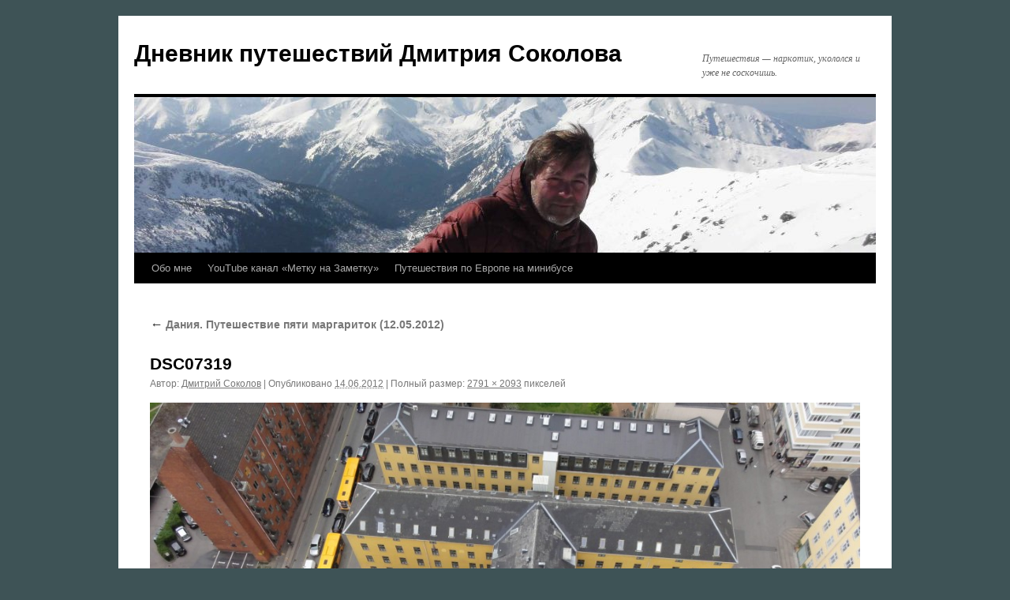

--- FILE ---
content_type: text/html; charset=UTF-8
request_url: https://blog.sokolovcz.ru/daniya-puteshestvie-pyati-margaritok/dsc07319/
body_size: 10937
content:
<!DOCTYPE html>
<html lang="ru-RU">
<head>
<meta charset="UTF-8" />
<title>
DSC07319 - Дневник путешествий Дмитрия СоколоваДневник путешествий Дмитрия Соколова	</title>
<link rel="profile" href="https://gmpg.org/xfn/11" />
<link rel="stylesheet" type="text/css" media="all" href="https://blog.sokolovcz.ru/wordpress/wp-content/themes/twentyten/style.css?ver=20251202" />
<link rel="pingback" href="https://blog.sokolovcz.ru/wordpress/xmlrpc.php">
<meta name='robots' content='index, follow, max-image-preview:large, max-snippet:-1, max-video-preview:-1' />

	<!-- This site is optimized with the Yoast SEO plugin v26.7 - https://yoast.com/wordpress/plugins/seo/ -->
	<link rel="canonical" href="https://blog.sokolovcz.ru/daniya-puteshestvie-pyati-margaritok/dsc07319/" />
	<meta property="og:locale" content="ru_RU" />
	<meta property="og:type" content="article" />
	<meta property="og:title" content="DSC07319 - Дневник путешествий Дмитрия Соколова" />
	<meta property="og:description" content="На колокольне храма Спасителя." />
	<meta property="og:url" content="https://blog.sokolovcz.ru/daniya-puteshestvie-pyati-margaritok/dsc07319/" />
	<meta property="og:site_name" content="Дневник путешествий Дмитрия Соколова" />
	<meta property="og:image" content="https://blog.sokolovcz.ru/daniya-puteshestvie-pyati-margaritok/dsc07319" />
	<meta property="og:image:width" content="2791" />
	<meta property="og:image:height" content="2093" />
	<meta property="og:image:type" content="image/jpeg" />
	<script type="application/ld+json" class="yoast-schema-graph">{"@context":"https://schema.org","@graph":[{"@type":"WebPage","@id":"https://blog.sokolovcz.ru/daniya-puteshestvie-pyati-margaritok/dsc07319/","url":"https://blog.sokolovcz.ru/daniya-puteshestvie-pyati-margaritok/dsc07319/","name":"DSC07319 - Дневник путешествий Дмитрия Соколова","isPartOf":{"@id":"https://blog.sokolovcz.ru/#website"},"primaryImageOfPage":{"@id":"https://blog.sokolovcz.ru/daniya-puteshestvie-pyati-margaritok/dsc07319/#primaryimage"},"image":{"@id":"https://blog.sokolovcz.ru/daniya-puteshestvie-pyati-margaritok/dsc07319/#primaryimage"},"thumbnailUrl":"https://blog.sokolovcz.ru/wordpress/wp-content/uploads/2012/06/DSC07319.jpg","datePublished":"2012-06-14T18:14:26+00:00","breadcrumb":{"@id":"https://blog.sokolovcz.ru/daniya-puteshestvie-pyati-margaritok/dsc07319/#breadcrumb"},"inLanguage":"ru-RU","potentialAction":[{"@type":"ReadAction","target":["https://blog.sokolovcz.ru/daniya-puteshestvie-pyati-margaritok/dsc07319/"]}]},{"@type":"ImageObject","inLanguage":"ru-RU","@id":"https://blog.sokolovcz.ru/daniya-puteshestvie-pyati-margaritok/dsc07319/#primaryimage","url":"https://blog.sokolovcz.ru/wordpress/wp-content/uploads/2012/06/DSC07319.jpg","contentUrl":"https://blog.sokolovcz.ru/wordpress/wp-content/uploads/2012/06/DSC07319.jpg","width":"2791","height":"2093","caption":"На колокольне храма Спасителя."},{"@type":"BreadcrumbList","@id":"https://blog.sokolovcz.ru/daniya-puteshestvie-pyati-margaritok/dsc07319/#breadcrumb","itemListElement":[{"@type":"ListItem","position":1,"name":"Главное меню","item":"https://blog.sokolovcz.ru/"},{"@type":"ListItem","position":2,"name":"Дания. Путешествие пяти маргариток (12.05.2012)","item":"https://blog.sokolovcz.ru/daniya-puteshestvie-pyati-margaritok/"},{"@type":"ListItem","position":3,"name":"DSC07319"}]},{"@type":"WebSite","@id":"https://blog.sokolovcz.ru/#website","url":"https://blog.sokolovcz.ru/","name":"Дневник путешествий Дмитрия Соколова","description":"Путешествия - наркотик, укололся и уже не соскочишь.","publisher":{"@id":"https://blog.sokolovcz.ru/#/schema/person/699be6cf3a40b2d1e766e7a671cf2c62"},"potentialAction":[{"@type":"SearchAction","target":{"@type":"EntryPoint","urlTemplate":"https://blog.sokolovcz.ru/?s={search_term_string}"},"query-input":{"@type":"PropertyValueSpecification","valueRequired":true,"valueName":"search_term_string"}}],"inLanguage":"ru-RU"},{"@type":["Person","Organization"],"@id":"https://blog.sokolovcz.ru/#/schema/person/699be6cf3a40b2d1e766e7a671cf2c62","name":"Дмитрий Соколов","image":{"@type":"ImageObject","inLanguage":"ru-RU","@id":"https://blog.sokolovcz.ru/#/schema/person/image/","url":"https://blog.sokolovcz.ru/wordpress/wp-content/uploads/2012/06/DSC07319.jpg","contentUrl":"https://blog.sokolovcz.ru/wordpress/wp-content/uploads/2012/06/DSC07319.jpg","width":"2791","height":"2093","caption":"Дмитрий Соколов"},"logo":{"@id":"https://blog.sokolovcz.ru/#/schema/person/image/"},"sameAs":["http://www.sokolovcz.ru"]}]}</script>
	<!-- / Yoast SEO plugin. -->


<link rel="alternate" type="application/rss+xml" title="Дневник путешествий Дмитрия Соколова &raquo; Лента" href="https://blog.sokolovcz.ru/feed/" />
<link rel="alternate" type="application/rss+xml" title="Дневник путешествий Дмитрия Соколова &raquo; Лента комментариев" href="https://blog.sokolovcz.ru/comments/feed/" />
<link rel="alternate" type="application/rss+xml" title="Дневник путешествий Дмитрия Соколова &raquo; Лента комментариев к &laquo;DSC07319&raquo;" href="https://blog.sokolovcz.ru/daniya-puteshestvie-pyati-margaritok/dsc07319/feed/" />
<link rel="alternate" title="oEmbed (JSON)" type="application/json+oembed" href="https://blog.sokolovcz.ru/wp-json/oembed/1.0/embed?url=https%3A%2F%2Fblog.sokolovcz.ru%2Fdaniya-puteshestvie-pyati-margaritok%2Fdsc07319%2F" />
<link rel="alternate" title="oEmbed (XML)" type="text/xml+oembed" href="https://blog.sokolovcz.ru/wp-json/oembed/1.0/embed?url=https%3A%2F%2Fblog.sokolovcz.ru%2Fdaniya-puteshestvie-pyati-margaritok%2Fdsc07319%2F&#038;format=xml" />
<style id='wp-img-auto-sizes-contain-inline-css' type='text/css'>
img:is([sizes=auto i],[sizes^="auto," i]){contain-intrinsic-size:3000px 1500px}
/*# sourceURL=wp-img-auto-sizes-contain-inline-css */
</style>
<style id='wp-emoji-styles-inline-css' type='text/css'>

	img.wp-smiley, img.emoji {
		display: inline !important;
		border: none !important;
		box-shadow: none !important;
		height: 1em !important;
		width: 1em !important;
		margin: 0 0.07em !important;
		vertical-align: -0.1em !important;
		background: none !important;
		padding: 0 !important;
	}
/*# sourceURL=wp-emoji-styles-inline-css */
</style>
<style id='wp-block-library-inline-css' type='text/css'>
:root{--wp-block-synced-color:#7a00df;--wp-block-synced-color--rgb:122,0,223;--wp-bound-block-color:var(--wp-block-synced-color);--wp-editor-canvas-background:#ddd;--wp-admin-theme-color:#007cba;--wp-admin-theme-color--rgb:0,124,186;--wp-admin-theme-color-darker-10:#006ba1;--wp-admin-theme-color-darker-10--rgb:0,107,160.5;--wp-admin-theme-color-darker-20:#005a87;--wp-admin-theme-color-darker-20--rgb:0,90,135;--wp-admin-border-width-focus:2px}@media (min-resolution:192dpi){:root{--wp-admin-border-width-focus:1.5px}}.wp-element-button{cursor:pointer}:root .has-very-light-gray-background-color{background-color:#eee}:root .has-very-dark-gray-background-color{background-color:#313131}:root .has-very-light-gray-color{color:#eee}:root .has-very-dark-gray-color{color:#313131}:root .has-vivid-green-cyan-to-vivid-cyan-blue-gradient-background{background:linear-gradient(135deg,#00d084,#0693e3)}:root .has-purple-crush-gradient-background{background:linear-gradient(135deg,#34e2e4,#4721fb 50%,#ab1dfe)}:root .has-hazy-dawn-gradient-background{background:linear-gradient(135deg,#faaca8,#dad0ec)}:root .has-subdued-olive-gradient-background{background:linear-gradient(135deg,#fafae1,#67a671)}:root .has-atomic-cream-gradient-background{background:linear-gradient(135deg,#fdd79a,#004a59)}:root .has-nightshade-gradient-background{background:linear-gradient(135deg,#330968,#31cdcf)}:root .has-midnight-gradient-background{background:linear-gradient(135deg,#020381,#2874fc)}:root{--wp--preset--font-size--normal:16px;--wp--preset--font-size--huge:42px}.has-regular-font-size{font-size:1em}.has-larger-font-size{font-size:2.625em}.has-normal-font-size{font-size:var(--wp--preset--font-size--normal)}.has-huge-font-size{font-size:var(--wp--preset--font-size--huge)}.has-text-align-center{text-align:center}.has-text-align-left{text-align:left}.has-text-align-right{text-align:right}.has-fit-text{white-space:nowrap!important}#end-resizable-editor-section{display:none}.aligncenter{clear:both}.items-justified-left{justify-content:flex-start}.items-justified-center{justify-content:center}.items-justified-right{justify-content:flex-end}.items-justified-space-between{justify-content:space-between}.screen-reader-text{border:0;clip-path:inset(50%);height:1px;margin:-1px;overflow:hidden;padding:0;position:absolute;width:1px;word-wrap:normal!important}.screen-reader-text:focus{background-color:#ddd;clip-path:none;color:#444;display:block;font-size:1em;height:auto;left:5px;line-height:normal;padding:15px 23px 14px;text-decoration:none;top:5px;width:auto;z-index:100000}html :where(.has-border-color){border-style:solid}html :where([style*=border-top-color]){border-top-style:solid}html :where([style*=border-right-color]){border-right-style:solid}html :where([style*=border-bottom-color]){border-bottom-style:solid}html :where([style*=border-left-color]){border-left-style:solid}html :where([style*=border-width]){border-style:solid}html :where([style*=border-top-width]){border-top-style:solid}html :where([style*=border-right-width]){border-right-style:solid}html :where([style*=border-bottom-width]){border-bottom-style:solid}html :where([style*=border-left-width]){border-left-style:solid}html :where(img[class*=wp-image-]){height:auto;max-width:100%}:where(figure){margin:0 0 1em}html :where(.is-position-sticky){--wp-admin--admin-bar--position-offset:var(--wp-admin--admin-bar--height,0px)}@media screen and (max-width:600px){html :where(.is-position-sticky){--wp-admin--admin-bar--position-offset:0px}}

/*# sourceURL=wp-block-library-inline-css */
</style><style id='global-styles-inline-css' type='text/css'>
:root{--wp--preset--aspect-ratio--square: 1;--wp--preset--aspect-ratio--4-3: 4/3;--wp--preset--aspect-ratio--3-4: 3/4;--wp--preset--aspect-ratio--3-2: 3/2;--wp--preset--aspect-ratio--2-3: 2/3;--wp--preset--aspect-ratio--16-9: 16/9;--wp--preset--aspect-ratio--9-16: 9/16;--wp--preset--color--black: #000;--wp--preset--color--cyan-bluish-gray: #abb8c3;--wp--preset--color--white: #fff;--wp--preset--color--pale-pink: #f78da7;--wp--preset--color--vivid-red: #cf2e2e;--wp--preset--color--luminous-vivid-orange: #ff6900;--wp--preset--color--luminous-vivid-amber: #fcb900;--wp--preset--color--light-green-cyan: #7bdcb5;--wp--preset--color--vivid-green-cyan: #00d084;--wp--preset--color--pale-cyan-blue: #8ed1fc;--wp--preset--color--vivid-cyan-blue: #0693e3;--wp--preset--color--vivid-purple: #9b51e0;--wp--preset--color--blue: #0066cc;--wp--preset--color--medium-gray: #666;--wp--preset--color--light-gray: #f1f1f1;--wp--preset--gradient--vivid-cyan-blue-to-vivid-purple: linear-gradient(135deg,rgb(6,147,227) 0%,rgb(155,81,224) 100%);--wp--preset--gradient--light-green-cyan-to-vivid-green-cyan: linear-gradient(135deg,rgb(122,220,180) 0%,rgb(0,208,130) 100%);--wp--preset--gradient--luminous-vivid-amber-to-luminous-vivid-orange: linear-gradient(135deg,rgb(252,185,0) 0%,rgb(255,105,0) 100%);--wp--preset--gradient--luminous-vivid-orange-to-vivid-red: linear-gradient(135deg,rgb(255,105,0) 0%,rgb(207,46,46) 100%);--wp--preset--gradient--very-light-gray-to-cyan-bluish-gray: linear-gradient(135deg,rgb(238,238,238) 0%,rgb(169,184,195) 100%);--wp--preset--gradient--cool-to-warm-spectrum: linear-gradient(135deg,rgb(74,234,220) 0%,rgb(151,120,209) 20%,rgb(207,42,186) 40%,rgb(238,44,130) 60%,rgb(251,105,98) 80%,rgb(254,248,76) 100%);--wp--preset--gradient--blush-light-purple: linear-gradient(135deg,rgb(255,206,236) 0%,rgb(152,150,240) 100%);--wp--preset--gradient--blush-bordeaux: linear-gradient(135deg,rgb(254,205,165) 0%,rgb(254,45,45) 50%,rgb(107,0,62) 100%);--wp--preset--gradient--luminous-dusk: linear-gradient(135deg,rgb(255,203,112) 0%,rgb(199,81,192) 50%,rgb(65,88,208) 100%);--wp--preset--gradient--pale-ocean: linear-gradient(135deg,rgb(255,245,203) 0%,rgb(182,227,212) 50%,rgb(51,167,181) 100%);--wp--preset--gradient--electric-grass: linear-gradient(135deg,rgb(202,248,128) 0%,rgb(113,206,126) 100%);--wp--preset--gradient--midnight: linear-gradient(135deg,rgb(2,3,129) 0%,rgb(40,116,252) 100%);--wp--preset--font-size--small: 13px;--wp--preset--font-size--medium: 20px;--wp--preset--font-size--large: 36px;--wp--preset--font-size--x-large: 42px;--wp--preset--spacing--20: 0.44rem;--wp--preset--spacing--30: 0.67rem;--wp--preset--spacing--40: 1rem;--wp--preset--spacing--50: 1.5rem;--wp--preset--spacing--60: 2.25rem;--wp--preset--spacing--70: 3.38rem;--wp--preset--spacing--80: 5.06rem;--wp--preset--shadow--natural: 6px 6px 9px rgba(0, 0, 0, 0.2);--wp--preset--shadow--deep: 12px 12px 50px rgba(0, 0, 0, 0.4);--wp--preset--shadow--sharp: 6px 6px 0px rgba(0, 0, 0, 0.2);--wp--preset--shadow--outlined: 6px 6px 0px -3px rgb(255, 255, 255), 6px 6px rgb(0, 0, 0);--wp--preset--shadow--crisp: 6px 6px 0px rgb(0, 0, 0);}:where(.is-layout-flex){gap: 0.5em;}:where(.is-layout-grid){gap: 0.5em;}body .is-layout-flex{display: flex;}.is-layout-flex{flex-wrap: wrap;align-items: center;}.is-layout-flex > :is(*, div){margin: 0;}body .is-layout-grid{display: grid;}.is-layout-grid > :is(*, div){margin: 0;}:where(.wp-block-columns.is-layout-flex){gap: 2em;}:where(.wp-block-columns.is-layout-grid){gap: 2em;}:where(.wp-block-post-template.is-layout-flex){gap: 1.25em;}:where(.wp-block-post-template.is-layout-grid){gap: 1.25em;}.has-black-color{color: var(--wp--preset--color--black) !important;}.has-cyan-bluish-gray-color{color: var(--wp--preset--color--cyan-bluish-gray) !important;}.has-white-color{color: var(--wp--preset--color--white) !important;}.has-pale-pink-color{color: var(--wp--preset--color--pale-pink) !important;}.has-vivid-red-color{color: var(--wp--preset--color--vivid-red) !important;}.has-luminous-vivid-orange-color{color: var(--wp--preset--color--luminous-vivid-orange) !important;}.has-luminous-vivid-amber-color{color: var(--wp--preset--color--luminous-vivid-amber) !important;}.has-light-green-cyan-color{color: var(--wp--preset--color--light-green-cyan) !important;}.has-vivid-green-cyan-color{color: var(--wp--preset--color--vivid-green-cyan) !important;}.has-pale-cyan-blue-color{color: var(--wp--preset--color--pale-cyan-blue) !important;}.has-vivid-cyan-blue-color{color: var(--wp--preset--color--vivid-cyan-blue) !important;}.has-vivid-purple-color{color: var(--wp--preset--color--vivid-purple) !important;}.has-black-background-color{background-color: var(--wp--preset--color--black) !important;}.has-cyan-bluish-gray-background-color{background-color: var(--wp--preset--color--cyan-bluish-gray) !important;}.has-white-background-color{background-color: var(--wp--preset--color--white) !important;}.has-pale-pink-background-color{background-color: var(--wp--preset--color--pale-pink) !important;}.has-vivid-red-background-color{background-color: var(--wp--preset--color--vivid-red) !important;}.has-luminous-vivid-orange-background-color{background-color: var(--wp--preset--color--luminous-vivid-orange) !important;}.has-luminous-vivid-amber-background-color{background-color: var(--wp--preset--color--luminous-vivid-amber) !important;}.has-light-green-cyan-background-color{background-color: var(--wp--preset--color--light-green-cyan) !important;}.has-vivid-green-cyan-background-color{background-color: var(--wp--preset--color--vivid-green-cyan) !important;}.has-pale-cyan-blue-background-color{background-color: var(--wp--preset--color--pale-cyan-blue) !important;}.has-vivid-cyan-blue-background-color{background-color: var(--wp--preset--color--vivid-cyan-blue) !important;}.has-vivid-purple-background-color{background-color: var(--wp--preset--color--vivid-purple) !important;}.has-black-border-color{border-color: var(--wp--preset--color--black) !important;}.has-cyan-bluish-gray-border-color{border-color: var(--wp--preset--color--cyan-bluish-gray) !important;}.has-white-border-color{border-color: var(--wp--preset--color--white) !important;}.has-pale-pink-border-color{border-color: var(--wp--preset--color--pale-pink) !important;}.has-vivid-red-border-color{border-color: var(--wp--preset--color--vivid-red) !important;}.has-luminous-vivid-orange-border-color{border-color: var(--wp--preset--color--luminous-vivid-orange) !important;}.has-luminous-vivid-amber-border-color{border-color: var(--wp--preset--color--luminous-vivid-amber) !important;}.has-light-green-cyan-border-color{border-color: var(--wp--preset--color--light-green-cyan) !important;}.has-vivid-green-cyan-border-color{border-color: var(--wp--preset--color--vivid-green-cyan) !important;}.has-pale-cyan-blue-border-color{border-color: var(--wp--preset--color--pale-cyan-blue) !important;}.has-vivid-cyan-blue-border-color{border-color: var(--wp--preset--color--vivid-cyan-blue) !important;}.has-vivid-purple-border-color{border-color: var(--wp--preset--color--vivid-purple) !important;}.has-vivid-cyan-blue-to-vivid-purple-gradient-background{background: var(--wp--preset--gradient--vivid-cyan-blue-to-vivid-purple) !important;}.has-light-green-cyan-to-vivid-green-cyan-gradient-background{background: var(--wp--preset--gradient--light-green-cyan-to-vivid-green-cyan) !important;}.has-luminous-vivid-amber-to-luminous-vivid-orange-gradient-background{background: var(--wp--preset--gradient--luminous-vivid-amber-to-luminous-vivid-orange) !important;}.has-luminous-vivid-orange-to-vivid-red-gradient-background{background: var(--wp--preset--gradient--luminous-vivid-orange-to-vivid-red) !important;}.has-very-light-gray-to-cyan-bluish-gray-gradient-background{background: var(--wp--preset--gradient--very-light-gray-to-cyan-bluish-gray) !important;}.has-cool-to-warm-spectrum-gradient-background{background: var(--wp--preset--gradient--cool-to-warm-spectrum) !important;}.has-blush-light-purple-gradient-background{background: var(--wp--preset--gradient--blush-light-purple) !important;}.has-blush-bordeaux-gradient-background{background: var(--wp--preset--gradient--blush-bordeaux) !important;}.has-luminous-dusk-gradient-background{background: var(--wp--preset--gradient--luminous-dusk) !important;}.has-pale-ocean-gradient-background{background: var(--wp--preset--gradient--pale-ocean) !important;}.has-electric-grass-gradient-background{background: var(--wp--preset--gradient--electric-grass) !important;}.has-midnight-gradient-background{background: var(--wp--preset--gradient--midnight) !important;}.has-small-font-size{font-size: var(--wp--preset--font-size--small) !important;}.has-medium-font-size{font-size: var(--wp--preset--font-size--medium) !important;}.has-large-font-size{font-size: var(--wp--preset--font-size--large) !important;}.has-x-large-font-size{font-size: var(--wp--preset--font-size--x-large) !important;}
/*# sourceURL=global-styles-inline-css */
</style>

<style id='classic-theme-styles-inline-css' type='text/css'>
/*! This file is auto-generated */
.wp-block-button__link{color:#fff;background-color:#32373c;border-radius:9999px;box-shadow:none;text-decoration:none;padding:calc(.667em + 2px) calc(1.333em + 2px);font-size:1.125em}.wp-block-file__button{background:#32373c;color:#fff;text-decoration:none}
/*# sourceURL=/wp-includes/css/classic-themes.min.css */
</style>
<link rel='stylesheet' id='email-subscribers-css' href='https://blog.sokolovcz.ru/wordpress/wp-content/plugins/email-subscribers/lite/public/css/email-subscribers-public.css?ver=5.9.14' type='text/css' media='all' />
<link rel='stylesheet' id='twentyten-block-style-css' href='https://blog.sokolovcz.ru/wordpress/wp-content/themes/twentyten/blocks.css?ver=20250220' type='text/css' media='all' />
<link rel='stylesheet' id='wp-color-picker-css' href='https://blog.sokolovcz.ru/wordpress/wp-admin/css/color-picker.min.css?ver=6.9' type='text/css' media='all' />
<link rel='stylesheet' id='bos-searchbox-css' href='https://blog.sokolovcz.ru/wordpress/wp-content/plugins/bookingcom-official-searchbox/assets/css/bos_searchbox.css?ver=6.9' type='text/css' media='all' />
<link rel='stylesheet' id='jquery-ui-css' href='https://blog.sokolovcz.ru/wordpress/wp-content/plugins/bookingcom-official-searchbox/assets/css/jquery-ui.css?ver=6.9' type='text/css' media='all' />
<link rel='stylesheet' id='bos-date-range-picker-style-css' href='https://blog.sokolovcz.ru/wordpress/wp-content/plugins/bookingcom-official-searchbox/assets/css/daterangepicker.css?ver=6.9' type='text/css' media='all' />
<link rel='stylesheet' id='bos-dynamic_style-css' href='https://blog.sokolovcz.ru/wordpress/wp-content/plugins/bookingcom-official-searchbox/assets/css/bos_dynamic.css?ver=6.9' type='text/css' media='all' />
<script type="text/javascript" src="https://blog.sokolovcz.ru/wordpress/wp-includes/js/jquery/jquery.min.js?ver=3.7.1" id="jquery-core-js"></script>
<script type="text/javascript" src="https://blog.sokolovcz.ru/wordpress/wp-includes/js/jquery/jquery-migrate.min.js?ver=3.4.1" id="jquery-migrate-js"></script>
<script type="text/javascript" id="wpgmza_data-js-extra">
/* <![CDATA[ */
var wpgmza_google_api_status = {"message":"Enqueued","code":"ENQUEUED"};
//# sourceURL=wpgmza_data-js-extra
/* ]]> */
</script>
<script type="text/javascript" src="https://blog.sokolovcz.ru/wordpress/wp-content/plugins/wp-google-maps/wpgmza_data.js?ver=6.9" id="wpgmza_data-js"></script>
<link rel="https://api.w.org/" href="https://blog.sokolovcz.ru/wp-json/" /><link rel="alternate" title="JSON" type="application/json" href="https://blog.sokolovcz.ru/wp-json/wp/v2/media/594" /><link rel="EditURI" type="application/rsd+xml" title="RSD" href="https://blog.sokolovcz.ru/wordpress/xmlrpc.php?rsd" />
<meta name="generator" content="WordPress 6.9" />
<link rel='shortlink' href='https://blog.sokolovcz.ru/?p=594' />
<!-- Analytics by WP Statistics - https://wp-statistics.com -->
<style type="text/css" id="custom-background-css">
body.custom-background { background-color: #3e5356; }
</style>
	<link rel="icon" href="https://blog.sokolovcz.ru/wordpress/wp-content/uploads/2016/06/cropped-65px-Cathar_cross.svg_-32x32.png" sizes="32x32" />
<link rel="icon" href="https://blog.sokolovcz.ru/wordpress/wp-content/uploads/2016/06/cropped-65px-Cathar_cross.svg_-192x192.png" sizes="192x192" />
<link rel="apple-touch-icon" href="https://blog.sokolovcz.ru/wordpress/wp-content/uploads/2016/06/cropped-65px-Cathar_cross.svg_-180x180.png" />
<meta name="msapplication-TileImage" content="https://blog.sokolovcz.ru/wordpress/wp-content/uploads/2016/06/cropped-65px-Cathar_cross.svg_-270x270.png" />
</head>

<body class="attachment wp-singular attachment-template-default single single-attachment postid-594 attachmentid-594 attachment-jpeg custom-background wp-theme-twentyten">
<div id="wrapper" class="hfeed">
		<a href="#content" class="screen-reader-text skip-link">Перейти к содержимому</a>
	<div id="header">
		<div id="masthead">
			<div id="branding" role="banner">
									<div id="site-title">
						<span>
							<a href="https://blog.sokolovcz.ru/" rel="home" >Дневник путешествий Дмитрия Соколова</a>
						</span>
					</div>
										<div id="site-description">Путешествия &#8212; наркотик, укололся и уже не соскочишь.</div>
					<img src="https://blog.sokolovcz.ru/wordpress/wp-content/uploads/2016/06/cropped-DSC03261.jpg" width="940" height="197" alt="Дневник путешествий Дмитрия Соколова" srcset="https://blog.sokolovcz.ru/wordpress/wp-content/uploads/2016/06/cropped-DSC03261.jpg 940w, https://blog.sokolovcz.ru/wordpress/wp-content/uploads/2016/06/cropped-DSC03261-300x63.jpg 300w, https://blog.sokolovcz.ru/wordpress/wp-content/uploads/2016/06/cropped-DSC03261-640x134.jpg 640w, https://blog.sokolovcz.ru/wordpress/wp-content/uploads/2016/06/cropped-DSC03261-768x161.jpg 768w" sizes="(max-width: 940px) 100vw, 940px" decoding="async" fetchpriority="high" />			</div><!-- #branding -->

			<div id="access" role="navigation">
				<div class="menu-header"><ul id="menu-menu-1" class="menu"><li id="menu-item-4357" class="menu-item menu-item-type-post_type menu-item-object-page menu-item-home menu-item-4357"><a href="https://blog.sokolovcz.ru/">Обо мне</a></li>
<li id="menu-item-4441" class="menu-item menu-item-type-custom menu-item-object-custom menu-item-4441"><a href="https://www.youtube.com/channel/UCEi3P7JXZCGVWvioer_-Fmw">YouTube канал &#171;Метку на Заметку&#187;</a></li>
<li id="menu-item-4453" class="menu-item menu-item-type-custom menu-item-object-custom menu-item-4453"><a href="https://www.dmitrysokolov.ru/">Путешествия по Европе на минибусе</a></li>
</ul></div>			</div><!-- #access -->
		</div><!-- #masthead -->
	</div><!-- #header -->

	<div id="main">

		<div id="container" class="single-attachment">
			<div id="content" role="main">

			

									<p class="page-title"><a href="https://blog.sokolovcz.ru/daniya-puteshestvie-pyati-margaritok/" title="Перейти к Дания. Путешествие пяти маргариток (12.05.2012)" rel="gallery">
						<span class="meta-nav">&larr;</span> Дания. Путешествие пяти маргариток (12.05.2012)					</a></p>
				
					<div id="post-594" class="post-594 attachment type-attachment status-inherit hentry">
					<h2 class="entry-title">DSC07319</h2>

					<div class="entry-meta">
						<span class="meta-prep meta-prep-author">Автор:</span> <span class="author vcard"><a class="url fn n" href="https://blog.sokolovcz.ru/author/dm/" title="Посмотреть все записи автора Дмитрий Соколов" rel="author">Дмитрий Соколов</a></span>							<span class="meta-sep">|</span>
							<span class="meta-prep meta-prep-entry-date">Опубликовано</span> <span class="entry-date"><abbr class="published" title="6:14 пп">14.06.2012</abbr></span> <span class="meta-sep">|</span> Полный размер: <a href="https://blog.sokolovcz.ru/wordpress/wp-content/uploads/2012/06/DSC07319.jpg" title="Ссылка на полноразмерное изображение">2791 &times; 2093</a> пикселей													</div><!-- .entry-meta -->

						<div class="entry-content">
						<div class="entry-attachment">
								<p class="attachment"><a href="https://blog.sokolovcz.ru/daniya-puteshestvie-pyati-margaritok/dsc07335/" title="DSC07319" rel="attachment">
							<img width="900" height="675" src="https://blog.sokolovcz.ru/wordpress/wp-content/uploads/2012/06/DSC07319.jpg" class="attachment-900x900 size-900x900" alt="" decoding="async" srcset="https://blog.sokolovcz.ru/wordpress/wp-content/uploads/2012/06/DSC07319.jpg 2791w, https://blog.sokolovcz.ru/wordpress/wp-content/uploads/2012/06/DSC07319-300x224.jpg 300w, https://blog.sokolovcz.ru/wordpress/wp-content/uploads/2012/06/DSC07319-1024x767.jpg 1024w" sizes="(max-width: 900px) 100vw, 900px" />							</a></p>

							<div id="nav-below" class="navigation">
							<div class="nav-previous"><a href='https://blog.sokolovcz.ru/daniya-puteshestvie-pyati-margaritok/dsc07295/'>DSC07295</a></div>
							<div class="nav-next"><a href='https://blog.sokolovcz.ru/daniya-puteshestvie-pyati-margaritok/dsc07335/'>DSC07335</a></div>
						</div><!-- #nav-below -->
								</div><!-- .entry-attachment -->
						<div class="entry-caption">
						<p>На колокольне храма Спасителя.</p>
</div>

				
					</div><!-- .entry-content -->

					<div class="entry-utility">
						Добавьте в закладки <a href="https://blog.sokolovcz.ru/daniya-puteshestvie-pyati-margaritok/dsc07319/" title="Постоянная ссылка: DSC07319" rel="bookmark">постоянную ссылку</a>.											</div><!-- .entry-utility -->
				</div><!-- #post-594 -->

		
			<div id="comments">



	<div id="respond" class="comment-respond">
		<h3 id="reply-title" class="comment-reply-title">Добавить комментарий <small><a rel="nofollow" id="cancel-comment-reply-link" href="/daniya-puteshestvie-pyati-margaritok/dsc07319/#respond" style="display:none;">Отменить ответ</a></small></h3><form action="https://blog.sokolovcz.ru/wordpress/wp-comments-post.php" method="post" id="commentform" class="comment-form"><p class="comment-notes"><span id="email-notes">Ваш адрес email не будет опубликован.</span> <span class="required-field-message">Обязательные поля помечены <span class="required">*</span></span></p><p class="comment-form-comment"><label for="comment">Комментарий <span class="required">*</span></label> <textarea id="comment" name="comment" cols="45" rows="8" maxlength="65525" required="required"></textarea></p><p class="comment-form-author"><label for="author">Имя <span class="required">*</span></label> <input id="author" name="author" type="text" value="" size="30" maxlength="245" autocomplete="name" required="required" /></p>
<p class="comment-form-email"><label for="email">Email <span class="required">*</span></label> <input id="email" name="email" type="text" value="" size="30" maxlength="100" aria-describedby="email-notes" autocomplete="email" required="required" /></p>
<p class="comment-form-url"><label for="url">Сайт</label> <input id="url" name="url" type="text" value="" size="30" maxlength="200" autocomplete="url" /></p>
<p class="comment-form-cookies-consent"><input id="wp-comment-cookies-consent" name="wp-comment-cookies-consent" type="checkbox" value="yes" /> <label for="wp-comment-cookies-consent">Сохранить моё имя, email и адрес сайта в этом браузере для последующих моих комментариев.</label></p>
<p class="form-submit"><input name="submit" type="submit" id="submit" class="submit" value="Отправить комментарий" /> <input type='hidden' name='comment_post_ID' value='594' id='comment_post_ID' />
<input type='hidden' name='comment_parent' id='comment_parent' value='0' />
</p><p style="display: none;"><input type="hidden" id="akismet_comment_nonce" name="akismet_comment_nonce" value="2cbc3e1584" /></p><p style="display: none !important;" class="akismet-fields-container" data-prefix="ak_"><label>&#916;<textarea name="ak_hp_textarea" cols="45" rows="8" maxlength="100"></textarea></label><input type="hidden" id="ak_js_1" name="ak_js" value="15"/><script>document.getElementById( "ak_js_1" ).setAttribute( "value", ( new Date() ).getTime() );</script></p></form>	</div><!-- #respond -->
	
</div><!-- #comments -->


			</div><!-- #content -->
		</div><!-- #container -->

	</div><!-- #main -->

	<div id="footer" role="contentinfo">
		<div id="colophon">



			<div id="site-info">
				<a href="https://blog.sokolovcz.ru/" rel="home">
					Дневник путешествий Дмитрия Соколова				</a>
							</div><!-- #site-info -->

			<div id="site-generator">
								<a href="https://ru.wordpress.org/" class="imprint" title="Современная персональная платформа для публикаций">
					Сайт работает на WordPress.				</a>
			</div><!-- #site-generator -->

		</div><!-- #colophon -->
	</div><!-- #footer -->

</div><!-- #wrapper -->

<script type="speculationrules">
{"prefetch":[{"source":"document","where":{"and":[{"href_matches":"/*"},{"not":{"href_matches":["/wordpress/wp-*.php","/wordpress/wp-admin/*","/wordpress/wp-content/uploads/*","/wordpress/wp-content/*","/wordpress/wp-content/plugins/*","/wordpress/wp-content/themes/twentyten/*","/*\\?(.+)"]}},{"not":{"selector_matches":"a[rel~=\"nofollow\"]"}},{"not":{"selector_matches":".no-prefetch, .no-prefetch a"}}]},"eagerness":"conservative"}]}
</script>
<!-- Yandex.Metrika counter -->
<script type="text/javascript">
    (function (d, w, c) {
        (w[c] = w[c] || []).push(function() {
            try {
                w.yaCounter34644245 = new Ya.Metrika({
                    id:34644245,
                    clickmap:true,
                    trackLinks:true,
                    accurateTrackBounce:true
                });
            } catch(e) { }
        });

        var n = d.getElementsByTagName("script")[0],
            s = d.createElement("script"),
            f = function () { n.parentNode.insertBefore(s, n); };
        s.type = "text/javascript";
        s.async = true;
        s.src = "https://mc.yandex.ru/metrika/watch.js";

        if (w.opera == "[object Opera]") {
            d.addEventListener("DOMContentLoaded", f, false);
        } else { f(); }
    })(document, window, "yandex_metrika_callbacks");
</script>
<noscript><div><img src="https://mc.yandex.ru/watch/34644245" style="position:absolute; left:-9999px;" alt="" /></div></noscript>
<!-- /Yandex.Metrika counter --><script type="text/javascript" src="https://blog.sokolovcz.ru/wordpress/wp-includes/js/comment-reply.min.js?ver=6.9" id="comment-reply-js" async="async" data-wp-strategy="async" fetchpriority="low"></script>
<script type="text/javascript" id="email-subscribers-js-extra">
/* <![CDATA[ */
var es_data = {"messages":{"es_empty_email_notice":"\u041f\u043e\u0436\u0430\u043b\u0443\u0439\u0441\u0442\u0430, \u0432\u0432\u0435\u0434\u0438\u0442\u0435 \u0430\u0434\u0440\u0435\u0441 \u044d\u043b\u0435\u043a\u0442\u0440\u043e\u043d\u043d\u043e\u0439 \u043f\u043e\u0447\u0442\u044b","es_rate_limit_notice":"\u0412\u0430\u043c \u043d\u0443\u0436\u043d\u043e \u043f\u043e\u0434\u043e\u0436\u0434\u0430\u0442\u044c \u043d\u0435\u043a\u043e\u0442\u043e\u0440\u043e\u0435 \u0432\u0440\u0435\u043c\u044f, \u043f\u0440\u0435\u0436\u0434\u0435 \u0447\u0435\u043c \u043f\u043e\u0434\u043f\u0438\u0441\u0430\u0442\u044c\u0441\u044f \u0441\u043d\u043e\u0432\u0430","es_single_optin_success_message":"\u041f\u043e\u0434\u043f\u0438\u0441\u043a\u0430 \u0443\u0441\u043f\u0435\u0448\u043d\u043e \u043e\u0444\u043e\u0440\u043c\u043b\u0435\u043d\u0430.","es_email_exists_notice":"Email Address already exists!","es_unexpected_error_notice":"\u0423\u043f\u0441... \u041f\u0440\u043e\u0438\u0437\u043e\u0448\u043b\u0430 \u043d\u0435\u043e\u0436\u0438\u0434\u0430\u043d\u043d\u0430\u044f \u043e\u0448\u0438\u0431\u043a\u0430.","es_invalid_email_notice":"\u041d\u0435\u0432\u0435\u0440\u043d\u044b\u0439 email-\u0430\u0434\u0440\u0435\u0441","es_try_later_notice":"\u041f\u043e\u0436\u0430\u043b\u0443\u0439\u0441\u0442\u0430, \u043f\u043e\u043f\u0440\u043e\u0431\u0443\u0439\u0442\u0435 \u0447\u0435\u0440\u0435\u0437 \u043d\u0435\u043a\u043e\u0442\u043e\u0440\u043e\u0435 \u0432\u0440\u0435\u043c\u044f"},"es_ajax_url":"https://blog.sokolovcz.ru/wordpress/wp-admin/admin-ajax.php"};
//# sourceURL=email-subscribers-js-extra
/* ]]> */
</script>
<script type="text/javascript" src="https://blog.sokolovcz.ru/wordpress/wp-content/plugins/email-subscribers/lite/public/js/email-subscribers-public.js?ver=5.9.14" id="email-subscribers-js"></script>
<script type="text/javascript" src="https://blog.sokolovcz.ru/wordpress/wp-content/plugins/bookingcom-official-searchbox/assets/js/moment-with-locales.min.js?ver=6.9" id="bos-moment-js"></script>
<script type="text/javascript" src="https://blog.sokolovcz.ru/wordpress/wp-content/plugins/bookingcom-official-searchbox/assets/js/bos_main.js?ver=6.9" id="bos-main-js"></script>
<script type="text/javascript" src="https://blog.sokolovcz.ru/wordpress/wp-content/plugins/bookingcom-official-searchbox/assets/js/daterangepicker.js?ver=6.9" id="bos-date-range-picker-js"></script>
<script type="text/javascript" id="bos-date-js-extra">
/* <![CDATA[ */
var objectL10n = {"destinationErrorMsg":"\u041f\u043e\u0436\u0430\u043b\u0443\u0439\u0441\u0442\u0430, \u0443\u043a\u0430\u0436\u0438\u0442\u0435 \u043f\u043e \u043a\u0440\u0430\u0439\u043d\u0435\u0439 \u043c\u0435\u0440\u0435 \u0447\u0430\u0441\u0442\u044c \u043d\u0430\u0437\u0432\u0430\u043d\u0438\u044f \u043d\u0430\u043f\u0440\u0430\u0432\u043b\u0435\u043d\u0438\u044f \u0434\u043b\u044f \u043d\u0430\u0447\u0430\u043b\u0430 \u043f\u043e\u0438\u0441\u043a\u0430.","updating":"\u0417\u0430\u0433\u0440\u0443\u0437\u043a\u0430...","close":"\u0417\u0430\u043a\u0440\u044b\u0442\u044c","placeholder":"\u043d\u0430\u043f\u0440\u0438\u043c\u0435\u0440, \u0433\u043e\u0440\u043e\u0434, \u0440\u0435\u0433\u0438\u043e\u043d, \u0440\u0430\u0439\u043e\u043d \u0438\u043b\u0438 \u043e\u0442\u0435\u043b\u044c ","noSpecificDate":"\u0422\u043e\u0447\u043d\u044b\u0435 \u0434\u0430\u0442\u044b \u043f\u043e\u0435\u0437\u0434\u043a\u0438 \u043f\u043e\u043a\u0430 \u043d\u0435\u0438\u0437\u0432\u0435\u0441\u0442\u043d\u044b ","language":"ru_RU","main_title":"\u0418\u0441\u043a\u0430\u0442\u044c \u043e\u0442\u0435\u043b\u0438 \u0438 \u0434\u0440\u0443\u0433\u0438\u0435 \u0432\u0430\u0440\u0438\u0430\u043d\u0442\u044b ","dest_title":"\u041d\u0430\u043f\u0440\u0430\u0432\u043b\u0435\u043d\u0438\u0435","checkin_title":"\u0414\u0430\u0442\u0430 \u0437\u0430\u0435\u0437\u0434\u0430","checkout_title":"\u0414\u0430\u0442\u0430 \u043e\u0442\u044a\u0435\u0437\u0434\u0430","submit_title":"\u041d\u0430\u0439\u0442\u0438","aid":"304142","dest_type":"select","flexible_dates":"0","logo_enabled":"1","logodim":"blue_150x25","logopos":"left","fields_border_radius":"0","sb_border_radius":"0","buttonpos":"right","selected_datecolor":"#0071c2","bgcolor":"#febb02","dest_bgcolor":"#FFFFFF","dest_textcolor":"#003580","headline_textsize":"19","headline_textcolor":"#003580","textcolor":"#003580","flexdate_textcolor":"#003580","date_textcolor":"#003580","date_bgcolor":"#FFFFFF","submit_bgcolor":"#0896FF","submit_bordercolor":"#0896FF","submit_textcolor":"#FFFFFF","is_light_color":"","show_weeknumbers":"0","calendar_selected_bgcolor":"#0071c2","calendar_selected_textcolor":"#FFFFFF","calendar_daynames_color":"#003580","aid_starts_with_four":"Affiliate ID is different from partner ID: should start with a 1, 3, 8 or 9. Please change it.","images_js_path":"https://blog.sokolovcz.ru/wordpress/wp-content/plugins/bookingcom-official-searchbox/assets/images","target_path":"searchresults.html","domain":"https://www.booking.com/","settings":{"aid":"1263256","widget_width":"","calendar":0,"month_format":"short","flexible_dates":0,"logodim":"blue_150x25","buttonpos":"right","logopos":"left","destination":"","dest_type":"select","dest_id":"","display_in_custom_post_types":"","bgcolor":"#FEBA02","textcolor":"#003580","submit_bgcolor":"#0896FF","submit_bordercolor":"#0896FF","submit_textcolor":"#FFFFFF","maintitle":"","dest_title":"","checkin":"","checkout":"","submit":""}};
//# sourceURL=bos-date-js-extra
/* ]]> */
</script>
<script type="text/javascript" src="https://blog.sokolovcz.ru/wordpress/wp-content/plugins/bookingcom-official-searchbox/assets/js/bos_date.js?ver=6.9" id="bos-date-js"></script>
<script defer type="text/javascript" src="https://blog.sokolovcz.ru/wordpress/wp-content/plugins/akismet/_inc/akismet-frontend.js?ver=1762988303" id="akismet-frontend-js"></script>
<script id="wp-emoji-settings" type="application/json">
{"baseUrl":"https://s.w.org/images/core/emoji/17.0.2/72x72/","ext":".png","svgUrl":"https://s.w.org/images/core/emoji/17.0.2/svg/","svgExt":".svg","source":{"concatemoji":"https://blog.sokolovcz.ru/wordpress/wp-includes/js/wp-emoji-release.min.js?ver=6.9"}}
</script>
<script type="module">
/* <![CDATA[ */
/*! This file is auto-generated */
const a=JSON.parse(document.getElementById("wp-emoji-settings").textContent),o=(window._wpemojiSettings=a,"wpEmojiSettingsSupports"),s=["flag","emoji"];function i(e){try{var t={supportTests:e,timestamp:(new Date).valueOf()};sessionStorage.setItem(o,JSON.stringify(t))}catch(e){}}function c(e,t,n){e.clearRect(0,0,e.canvas.width,e.canvas.height),e.fillText(t,0,0);t=new Uint32Array(e.getImageData(0,0,e.canvas.width,e.canvas.height).data);e.clearRect(0,0,e.canvas.width,e.canvas.height),e.fillText(n,0,0);const a=new Uint32Array(e.getImageData(0,0,e.canvas.width,e.canvas.height).data);return t.every((e,t)=>e===a[t])}function p(e,t){e.clearRect(0,0,e.canvas.width,e.canvas.height),e.fillText(t,0,0);var n=e.getImageData(16,16,1,1);for(let e=0;e<n.data.length;e++)if(0!==n.data[e])return!1;return!0}function u(e,t,n,a){switch(t){case"flag":return n(e,"\ud83c\udff3\ufe0f\u200d\u26a7\ufe0f","\ud83c\udff3\ufe0f\u200b\u26a7\ufe0f")?!1:!n(e,"\ud83c\udde8\ud83c\uddf6","\ud83c\udde8\u200b\ud83c\uddf6")&&!n(e,"\ud83c\udff4\udb40\udc67\udb40\udc62\udb40\udc65\udb40\udc6e\udb40\udc67\udb40\udc7f","\ud83c\udff4\u200b\udb40\udc67\u200b\udb40\udc62\u200b\udb40\udc65\u200b\udb40\udc6e\u200b\udb40\udc67\u200b\udb40\udc7f");case"emoji":return!a(e,"\ud83e\u1fac8")}return!1}function f(e,t,n,a){let r;const o=(r="undefined"!=typeof WorkerGlobalScope&&self instanceof WorkerGlobalScope?new OffscreenCanvas(300,150):document.createElement("canvas")).getContext("2d",{willReadFrequently:!0}),s=(o.textBaseline="top",o.font="600 32px Arial",{});return e.forEach(e=>{s[e]=t(o,e,n,a)}),s}function r(e){var t=document.createElement("script");t.src=e,t.defer=!0,document.head.appendChild(t)}a.supports={everything:!0,everythingExceptFlag:!0},new Promise(t=>{let n=function(){try{var e=JSON.parse(sessionStorage.getItem(o));if("object"==typeof e&&"number"==typeof e.timestamp&&(new Date).valueOf()<e.timestamp+604800&&"object"==typeof e.supportTests)return e.supportTests}catch(e){}return null}();if(!n){if("undefined"!=typeof Worker&&"undefined"!=typeof OffscreenCanvas&&"undefined"!=typeof URL&&URL.createObjectURL&&"undefined"!=typeof Blob)try{var e="postMessage("+f.toString()+"("+[JSON.stringify(s),u.toString(),c.toString(),p.toString()].join(",")+"));",a=new Blob([e],{type:"text/javascript"});const r=new Worker(URL.createObjectURL(a),{name:"wpTestEmojiSupports"});return void(r.onmessage=e=>{i(n=e.data),r.terminate(),t(n)})}catch(e){}i(n=f(s,u,c,p))}t(n)}).then(e=>{for(const n in e)a.supports[n]=e[n],a.supports.everything=a.supports.everything&&a.supports[n],"flag"!==n&&(a.supports.everythingExceptFlag=a.supports.everythingExceptFlag&&a.supports[n]);var t;a.supports.everythingExceptFlag=a.supports.everythingExceptFlag&&!a.supports.flag,a.supports.everything||((t=a.source||{}).concatemoji?r(t.concatemoji):t.wpemoji&&t.twemoji&&(r(t.twemoji),r(t.wpemoji)))});
//# sourceURL=https://blog.sokolovcz.ru/wordpress/wp-includes/js/wp-emoji-loader.min.js
/* ]]> */
</script>
</body>
</html>
